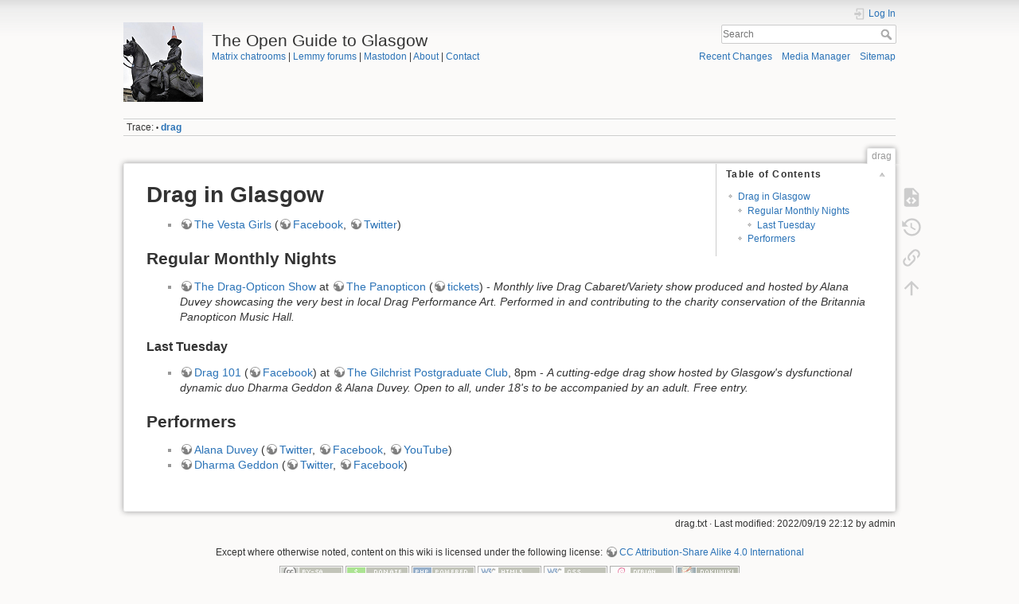

--- FILE ---
content_type: text/html; charset=utf-8
request_url: https://wiki.glasgow.social/drag
body_size: 4409
content:
<!DOCTYPE html>
<html lang="en" dir="ltr" class="no-js">
<head>
    <meta charset="utf-8" />
    <title>drag [The Open Guide to Glasgow]</title>
    <script>(function(H){H.className=H.className.replace(/\bno-js\b/,'js')})(document.documentElement)</script>
    <meta name="generator" content="DokuWiki"/>
<meta name="theme-color" content="#008800"/>
<meta name="robots" content="index,follow"/>
<meta name="keywords" content="drag"/>
<link rel="search" type="application/opensearchdescription+xml" href="/lib/exe/opensearch.php" title="The Open Guide to Glasgow"/>
<link rel="start" href="/"/>
<link rel="contents" href="/drag?do=index" title="Sitemap"/>
<link rel="manifest" href="/lib/exe/manifest.php"/>
<link rel="alternate" type="application/rss+xml" title="Recent Changes" href="/feed.php"/>
<link rel="alternate" type="application/rss+xml" title="Current namespace" href="/feed.php?mode=list&amp;ns="/>
<link rel="alternate" type="text/html" title="Plain HTML" href="/_export/xhtml/drag"/>
<link rel="alternate" type="text/plain" title="Wiki Markup" href="/_export/raw/drag"/>
<link rel="canonical" href="https://wiki.glasgow.social/drag"/>
<link rel="stylesheet" type="text/css" href="/lib/exe/css.php?t=dokuwiki&amp;tseed=40439cdaba9751ae7fb48dfc05bf4b80"/>
<!--[if gte IE 9]><!-->
<script type="text/javascript">/*<![CDATA[*/var NS='';var JSINFO = {"plugin_mobiletable_hideHeadings":["image","Image"],"id":"drag","namespace":"","ACT":"show","useHeadingNavigation":0,"useHeadingContent":0};
/*!]]>*/</script>
<script type="text/javascript" charset="utf-8" src="/lib/exe/jquery.php?tseed=23f888679b4f1dc26eef34902aca964f"></script>
<script type="text/javascript" charset="utf-8" src="/lib/exe/js.php?t=dokuwiki&amp;tseed=40439cdaba9751ae7fb48dfc05bf4b80"></script>
<!--<![endif]-->
    <meta name="viewport" content="width=device-width,initial-scale=1" />
    <link rel="shortcut icon" href="/lib/tpl/dokuwiki/images/favicon.ico" />
<link rel="apple-touch-icon" href="/lib/tpl/dokuwiki/images/apple-touch-icon.png" />
    </head>

<body>
    <div id="dokuwiki__site"><div id="dokuwiki__top" class="site dokuwiki mode_show tpl_dokuwiki     ">

        
<!-- ********** HEADER ********** -->
<div id="dokuwiki__header"><div class="pad group">

    
    <div class="headings group">
        <ul class="a11y skip">
            <li><a href="#dokuwiki__content">skip to content</a></li>
        </ul>

        <h1><a href="/start"  accesskey="h" title="[H]"><img src="/_media/logo.png" width="100" height="100" alt="" /> <span>The Open Guide to Glasgow</span></a></h1>
                    <p class="claim"><a href='/matrix'>Matrix chatrooms</a> | <a href='https://lemmy.glasgow.social'>Lemmy forums</a> | <a href='https://glasgow.social'>Mastodon</a> | <a href='/about_us'>About</a> | <a href='/contact'>Contact</a></p>
            </div>

    <div class="tools group">
        <!-- USER TOOLS -->
                    <div id="dokuwiki__usertools">
                <h3 class="a11y">User Tools</h3>
                <ul>
                    <li class="action login"><a href="/drag?do=login&amp;sectok=" title="Log In" rel="nofollow"><span>Log In</span><svg xmlns="http://www.w3.org/2000/svg" width="24" height="24" viewBox="0 0 24 24"><path d="M10 17.25V14H3v-4h7V6.75L15.25 12 10 17.25M8 2h9a2 2 0 0 1 2 2v16a2 2 0 0 1-2 2H8a2 2 0 0 1-2-2v-4h2v4h9V4H8v4H6V4a2 2 0 0 1 2-2z"/></svg></a></li>                </ul>
            </div>
        
        <!-- SITE TOOLS -->
        <div id="dokuwiki__sitetools">
            <h3 class="a11y">Site Tools</h3>
            <form action="/start" method="get" role="search" class="search doku_form" id="dw__search" accept-charset="utf-8"><input type="hidden" name="do" value="search" /><input type="hidden" name="id" value="drag" /><div class="no"><input name="q" type="text" class="edit" title="[F]" accesskey="f" placeholder="Search" autocomplete="on" id="qsearch__in" value="" /><button value="1" type="submit" title="Search">Search</button><div id="qsearch__out" class="ajax_qsearch JSpopup"></div></div></form>            <div class="mobileTools">
                <form action="/doku.php" method="get" accept-charset="utf-8"><div class="no"><input type="hidden" name="id" value="drag" /><select name="do" class="edit quickselect" title="Tools"><option value="">Tools</option><optgroup label="Page Tools"><option value="edit">Show pagesource</option><option value="revisions">Old revisions</option><option value="backlink">Backlinks</option></optgroup><optgroup label="Site Tools"><option value="recent">Recent Changes</option><option value="media">Media Manager</option><option value="index">Sitemap</option></optgroup><optgroup label="User Tools"><option value="login">Log In</option></optgroup></select><button type="submit">&gt;</button></div></form>            </div>
            <ul>
                <li class="action recent"><a href="/drag?do=recent" title="Recent Changes [r]" rel="nofollow" accesskey="r">Recent Changes</a></li><li class="action media"><a href="/drag?do=media&amp;ns=" title="Media Manager" rel="nofollow">Media Manager</a></li><li class="action index"><a href="/drag?do=index" title="Sitemap [x]" rel="nofollow" accesskey="x">Sitemap</a></li>            </ul>
        </div>

    </div>

    <!-- BREADCRUMBS -->
            <div class="breadcrumbs">
                                        <div class="trace"><span class="bchead">Trace:</span> <span class="bcsep">•</span> <span class="curid"><bdi><a href="/drag"  class="breadcrumbs" title="drag">drag</a></bdi></span></div>
                    </div>
    


    <hr class="a11y" />
</div></div><!-- /header -->

        <div class="wrapper group">

            
            <!-- ********** CONTENT ********** -->
            <div id="dokuwiki__content"><div class="pad group">
                
                <div class="pageId"><span>drag</span></div>

                <div class="page group">
                                                            <!-- wikipage start -->
                    <!-- TOC START -->
<div id="dw__toc" class="dw__toc">
<h3 class="toggle">Table of Contents</h3>
<div>

<ul class="toc">
<li class="level1"><div class="li"><a href="#drag_in_glasgow">Drag in Glasgow</a></div>
<ul class="toc">
<li class="level2"><div class="li"><a href="#regular_monthly_nights">Regular Monthly Nights</a></div>
<ul class="toc">
<li class="level3"><div class="li"><a href="#last_tuesday">Last Tuesday</a></div></li>
</ul>
</li>
<li class="level2"><div class="li"><a href="#performers">Performers</a></div></li>
</ul></li>
</ul>
</div>
</div>
<!-- TOC END -->

<h1 class="sectionedit1" id="drag_in_glasgow">Drag in Glasgow</h1>
<div class="level1">
<ul>
<li class="level1"><div class="li"> <a href="http://www.thevestagirls.com" class="urlextern" title="http://www.thevestagirls.com" rel="nofollow">The Vesta Girls</a> (<a href="https://www.facebook.com/thevestagirls/" class="urlextern" title="https://www.facebook.com/thevestagirls/" rel="nofollow">Facebook</a>, <a href="https://twitter.com/vestagirls" class="urlextern" title="https://twitter.com/vestagirls" rel="nofollow">Twitter</a>)</div>
</li>
</ul>

</div>

<h2 class="sectionedit2" id="regular_monthly_nights">Regular Monthly Nights</h2>
<div class="level2">
<ul>
<li class="level1"><div class="li"> <a href="https://www.facebook.com/DragOpticonShow/" class="urlextern" title="https://www.facebook.com/DragOpticonShow/" rel="nofollow">The Drag-Opticon Show</a> at <a href="https://www.britanniapanopticon.org/" class="urlextern" title="https://www.britanniapanopticon.org/" rel="nofollow">The Panopticon</a> (<a href="https://www.universe.com/dragopticon" class="urlextern" title="https://www.universe.com/dragopticon" rel="nofollow">tickets</a>) - <em>Monthly live Drag Cabaret/Variety show produced and hosted by Alana Duvey showcasing the very best in local Drag Performance Art. Performed in and contributing to the charity conservation of the Britannia Panopticon Music Hall.</em></div>
</li>
</ul>

</div>

<h3 class="sectionedit3" id="last_tuesday">Last Tuesday</h3>
<div class="level3">
<ul>
<li class="level1"><div class="li"> <a href="https://www.gilchristpgclub.org/drag-101/" class="urlextern" title="https://www.gilchristpgclub.org/drag-101/" rel="nofollow">Drag 101</a> (<a href="https://www.facebook.com/Drag101Show/" class="urlextern" title="https://www.facebook.com/Drag101Show/" rel="nofollow">Facebook</a>) at <a href="https://www.gilchristpgclub.org/" class="urlextern" title="https://www.gilchristpgclub.org/" rel="nofollow">The Gilchrist Postgraduate Club</a>, 8pm - <em>A cutting-edge drag show hosted by Glasgow&#039;s dysfunctional dynamic duo Dharma Geddon &amp; Alana Duvey. Open to all, under 18&#039;s to be accompanied by an adult. Free entry.</em></div>
</li>
</ul>

</div>

<h2 class="sectionedit4" id="performers">Performers</h2>
<div class="level2">
<ul>
<li class="level1"><div class="li"> <a href="https://www.instagram.com/alanaduvey/" class="urlextern" title="https://www.instagram.com/alanaduvey/" rel="nofollow">Alana Duvey</a> (<a href="https://twitter.com/alanaduvey" class="urlextern" title="https://twitter.com/alanaduvey" rel="nofollow">Twitter</a>, <a href="https://www.facebook.com/alanaduveyofficial/" class="urlextern" title="https://www.facebook.com/alanaduveyofficial/" rel="nofollow">Facebook</a>, <a href="https://www.youtube.com/channel/UCELWyofYhficeq8qdBeIuVQ/videos" class="urlextern" title="https://www.youtube.com/channel/UCELWyofYhficeq8qdBeIuVQ/videos" rel="nofollow">YouTube</a>)</div>
</li>
<li class="level1"><div class="li"> <a href="https://www.instagram.com/dharma.geddon/" class="urlextern" title="https://www.instagram.com/dharma.geddon/" rel="nofollow">Dharma Geddon</a> (<a href="https://twitter.com/dharma_geddon" class="urlextern" title="https://twitter.com/dharma_geddon" rel="nofollow">Twitter</a>, <a href="https://www.facebook.com/people/Dharma-Geddon/100010326571358" class="urlextern" title="https://www.facebook.com/people/Dharma-Geddon/100010326571358" rel="nofollow">Facebook</a>)</div>
</li>
</ul>

</div>

                    <!-- wikipage stop -->
                                    </div>

                <div class="docInfo"><bdi>drag.txt</bdi> · Last modified: 2022/09/19 22:12 by <bdi>admin</bdi></div>

                            </div></div><!-- /content -->

            <hr class="a11y" />

            <!-- PAGE ACTIONS -->
            <div id="dokuwiki__pagetools">
                <h3 class="a11y">Page Tools</h3>
                <div class="tools">
                    <ul>
                        <li class="source"><a href="/drag?do=edit" title="Show pagesource [v]" rel="nofollow" accesskey="v"><span>Show pagesource</span><svg xmlns="http://www.w3.org/2000/svg" width="24" height="24" viewBox="0 0 24 24"><path d="M13 9h5.5L13 3.5V9M6 2h8l6 6v12a2 2 0 0 1-2 2H6a2 2 0 0 1-2-2V4c0-1.11.89-2 2-2m.12 13.5l3.74 3.74 1.42-1.41-2.33-2.33 2.33-2.33-1.42-1.41-3.74 3.74m11.16 0l-3.74-3.74-1.42 1.41 2.33 2.33-2.33 2.33 1.42 1.41 3.74-3.74z"/></svg></a></li><li class="revs"><a href="/drag?do=revisions" title="Old revisions [o]" rel="nofollow" accesskey="o"><span>Old revisions</span><svg xmlns="http://www.w3.org/2000/svg" width="24" height="24" viewBox="0 0 24 24"><path d="M11 7v5.11l4.71 2.79.79-1.28-4-2.37V7m0-5C8.97 2 5.91 3.92 4.27 6.77L2 4.5V11h6.5L5.75 8.25C6.96 5.73 9.5 4 12.5 4a7.5 7.5 0 0 1 7.5 7.5 7.5 7.5 0 0 1-7.5 7.5c-3.27 0-6.03-2.09-7.06-5h-2.1c1.1 4.03 4.77 7 9.16 7 5.24 0 9.5-4.25 9.5-9.5A9.5 9.5 0 0 0 12.5 2z"/></svg></a></li><li class="backlink"><a href="/drag?do=backlink" title="Backlinks" rel="nofollow"><span>Backlinks</span><svg xmlns="http://www.w3.org/2000/svg" width="24" height="24" viewBox="0 0 24 24"><path d="M10.59 13.41c.41.39.41 1.03 0 1.42-.39.39-1.03.39-1.42 0a5.003 5.003 0 0 1 0-7.07l3.54-3.54a5.003 5.003 0 0 1 7.07 0 5.003 5.003 0 0 1 0 7.07l-1.49 1.49c.01-.82-.12-1.64-.4-2.42l.47-.48a2.982 2.982 0 0 0 0-4.24 2.982 2.982 0 0 0-4.24 0l-3.53 3.53a2.982 2.982 0 0 0 0 4.24m2.82-4.24c.39-.39 1.03-.39 1.42 0a5.003 5.003 0 0 1 0 7.07l-3.54 3.54a5.003 5.003 0 0 1-7.07 0 5.003 5.003 0 0 1 0-7.07l1.49-1.49c-.01.82.12 1.64.4 2.43l-.47.47a2.982 2.982 0 0 0 0 4.24 2.982 2.982 0 0 0 4.24 0l3.53-3.53a2.982 2.982 0 0 0 0-4.24.973.973 0 0 1 0-1.42z"/></svg></a></li><li class="top"><a href="#dokuwiki__top" title="Back to top [t]" rel="nofollow" accesskey="t"><span>Back to top</span><svg xmlns="http://www.w3.org/2000/svg" width="24" height="24" viewBox="0 0 24 24"><path d="M13 20h-2V8l-5.5 5.5-1.42-1.42L12 4.16l7.92 7.92-1.42 1.42L13 8v12z"/></svg></a></li>                    </ul>
                </div>
            </div>
        </div><!-- /wrapper -->

        
<!-- ********** FOOTER ********** -->
<div id="dokuwiki__footer"><div class="pad">
    <div class="license">Except where otherwise noted, content on this wiki is licensed under the following license: <bdi><a href="http://creativecommons.org/licenses/by-sa/4.0/" rel="license" class="urlextern">CC Attribution-Share Alike 4.0 International</a></bdi></div>
    <div class="buttons">
        <a href="http://creativecommons.org/licenses/by-sa/4.0/" rel="license"><img src="/lib/images/license/button/cc-by-sa.png" alt="CC Attribution-Share Alike 4.0 International" /></a>        <a href="https://www.dokuwiki.org/donate" title="Donate" ><img
            src="/lib/tpl/dokuwiki/images/button-donate.gif" width="80" height="15" alt="Donate" /></a>
        <a href="https://php.net" title="Powered by PHP" ><img
            src="/lib/tpl/dokuwiki/images/button-php.gif" width="80" height="15" alt="Powered by PHP" /></a>
        <a href="//validator.w3.org/check/referer" title="Valid HTML5" ><img
            src="/lib/tpl/dokuwiki/images/button-html5.png" width="80" height="15" alt="Valid HTML5" /></a>
        <a href="//jigsaw.w3.org/css-validator/check/referer?profile=css3" title="Valid CSS" ><img
            src="/lib/tpl/dokuwiki/images/button-css.png" width="80" height="15" alt="Valid CSS" /></a>
        <a href="http://www.debian.org" title="Run on Debian" ><img
            src="/lib/tpl/dokuwiki/images/button-debian.png" width="80" height="15" alt="Run on Debian" /></a>
        <a href="https://dokuwiki.org/" title="Driven by DokuWiki" ><img
            src="/lib/tpl/dokuwiki/images/button-dw.png" width="80" height="15" alt="Driven by DokuWiki" /></a>
    </div>
</div></div><!-- /footer -->

    </div></div><!-- /site -->

    <div class="no"><img src="/lib/exe/indexer.php?id=drag&amp;1768617703" width="2" height="1" alt="" /></div>
    <div id="screen__mode" class="no"></div></body>
</html>
